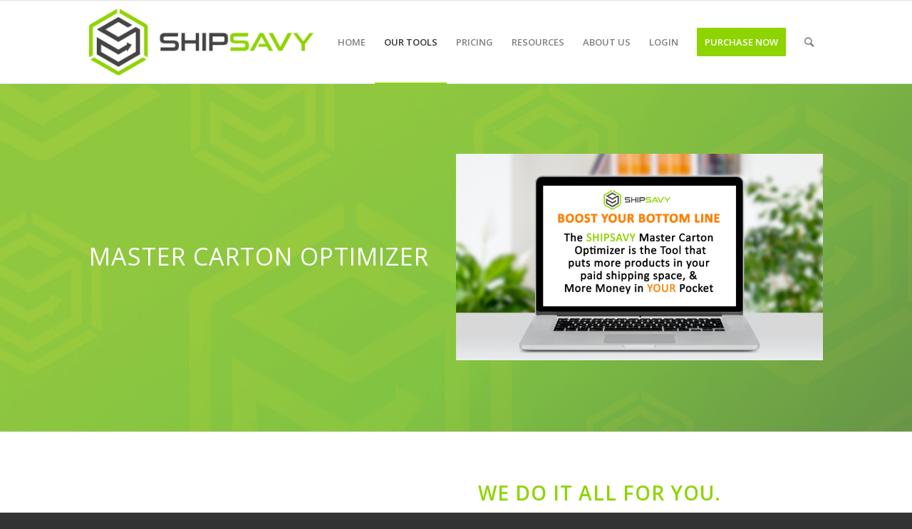

--- FILE ---
content_type: text/html; charset=UTF-8
request_url: https://www.shipsavy.com/master-carton-optimizer/
body_size: 17017
content:
<!DOCTYPE html>
<html lang="en-US" class="html_stretched responsive av-preloader-active av-preloader-enabled av-default-lightbox  html_header_top html_logo_left html_main_nav_header html_menu_right html_large html_header_sticky html_header_shrinking_disabled html_mobile_menu_phone html_header_searchicon html_content_align_center html_header_unstick_top_disabled html_header_stretch_disabled html_elegant-blog html_modern-blog html_av-submenu-hidden html_av-submenu-display-click html_av-overlay-side html_av-overlay-side-minimal html_av-submenu-clone html_entry_id_3401 av-cookies-no-cookie-consent av-no-preview html_text_menu_active ">
<head>
<meta charset="UTF-8" />


<!-- mobile setting -->
<meta name="viewport" content="width=device-width, initial-scale=1">

<!-- Scripts/CSS and wp_head hook -->
<meta name='robots' content='index, follow, max-image-preview:large, max-snippet:-1, max-video-preview:-1' />
	<style>img:is([sizes="auto" i], [sizes^="auto," i]) { contain-intrinsic-size: 3000px 1500px }</style>
	
		<!-- Meta Tag Manager -->
		<meta name="p:domain_verify" content="aee8965b87d049a72b0b31301041ac61" />
		<meta name="facebook-domain-verification" content="nc79kdvt4n8zb3quzc3oktm5ydinyx" />
		<!-- / Meta Tag Manager -->

	<!-- This site is optimized with the Yoast SEO Premium plugin v25.4 (Yoast SEO v25.9) - https://yoast.com/wordpress/plugins/seo/ -->
	<title>MASTER CARTON OPTIMIZER - ShipSavy</title>
	<meta name="description" content="When it comes to your master carton, are you leaving money on the table that could be going into your pocket? Reach out to ask us how!" />
	<link rel="canonical" href="https://www.shipsavy.com/master-carton-optimizer/" />
	<meta property="og:locale" content="en_US" />
	<meta property="og:type" content="article" />
	<meta property="og:title" content="MASTER CARTON OPTIMIZER" />
	<meta property="og:description" content="When it comes to your master carton, are you leaving money on the table that could be going into your pocket? Reach out to ask us how!" />
	<meta property="og:url" content="https://www.shipsavy.com/master-carton-optimizer/" />
	<meta property="og:site_name" content="ShipSavy" />
	<meta property="article:publisher" content="https://www.facebook.com/shipsavy" />
	<meta property="article:modified_time" content="2022-04-12T10:16:52+00:00" />
	<meta property="og:image" content="https://www.shipsavy.com/wp-content/uploads/2021/11/Ship-Savy-Vert-Logo-e1637931183612.png" />
	<meta property="og:image:width" content="1862" />
	<meta property="og:image:height" content="1294" />
	<meta property="og:image:type" content="image/png" />
	<meta name="twitter:card" content="summary_large_image" />
	<meta name="twitter:site" content="@shipsavy" />
	<meta name="twitter:label1" content="Est. reading time" />
	<meta name="twitter:data1" content="6 minutes" />
	<script type="application/ld+json" class="yoast-schema-graph">{"@context":"https://schema.org","@graph":[{"@type":"WebPage","@id":"https://www.shipsavy.com/master-carton-optimizer/","url":"https://www.shipsavy.com/master-carton-optimizer/","name":"MASTER CARTON OPTIMIZER - ShipSavy","isPartOf":{"@id":"https://www.shipsavy.com/#website"},"datePublished":"2021-01-10T03:10:50+00:00","dateModified":"2022-04-12T10:16:52+00:00","description":"When it comes to your master carton, are you leaving money on the table that could be going into your pocket? Reach out to ask us how!","breadcrumb":{"@id":"https://www.shipsavy.com/master-carton-optimizer/#breadcrumb"},"inLanguage":"en-US","potentialAction":[{"@type":"ReadAction","target":["https://www.shipsavy.com/master-carton-optimizer/"]}]},{"@type":"BreadcrumbList","@id":"https://www.shipsavy.com/master-carton-optimizer/#breadcrumb","itemListElement":[{"@type":"ListItem","position":1,"name":"Home","item":"https://www.shipsavy.com/home-amazon-shipping-plans/"},{"@type":"ListItem","position":2,"name":"MASTER CARTON OPTIMIZER"}]},{"@type":"WebSite","@id":"https://www.shipsavy.com/#website","url":"https://www.shipsavy.com/","name":"ShipSavy","description":"We fit more in, so you get more money out.","potentialAction":[{"@type":"SearchAction","target":{"@type":"EntryPoint","urlTemplate":"https://www.shipsavy.com/?s={search_term_string}"},"query-input":{"@type":"PropertyValueSpecification","valueRequired":true,"valueName":"search_term_string"}}],"inLanguage":"en-US"}]}</script>
	<!-- / Yoast SEO Premium plugin. -->


<link rel='dns-prefetch' href='//code.jquery.com' />
<link rel="alternate" type="application/rss+xml" title="ShipSavy &raquo; Feed" href="https://www.shipsavy.com/feed/" />
<link rel="alternate" type="application/rss+xml" title="ShipSavy &raquo; Comments Feed" href="https://www.shipsavy.com/comments/feed/" />
<link rel="alternate" type="application/rss+xml" title="ShipSavy &raquo; MASTER CARTON OPTIMIZER Comments Feed" href="https://www.shipsavy.com/master-carton-optimizer/feed/" />

<!-- google webfont font replacement -->

			<script type='text/javascript'>

				(function() {
					
					/*	check if webfonts are disabled by user setting via cookie - or user must opt in.	*/
					var html = document.getElementsByTagName('html')[0];
					var cookie_check = html.className.indexOf('av-cookies-needs-opt-in') >= 0 || html.className.indexOf('av-cookies-can-opt-out') >= 0;
					var allow_continue = true;
					var silent_accept_cookie = html.className.indexOf('av-cookies-user-silent-accept') >= 0;

					if( cookie_check && ! silent_accept_cookie )
					{
						if( ! document.cookie.match(/aviaCookieConsent/) || html.className.indexOf('av-cookies-session-refused') >= 0 )
						{
							allow_continue = false;
						}
						else
						{
							if( ! document.cookie.match(/aviaPrivacyRefuseCookiesHideBar/) )
							{
								allow_continue = false;
							}
							else if( ! document.cookie.match(/aviaPrivacyEssentialCookiesEnabled/) )
							{
								allow_continue = false;
							}
							else if( document.cookie.match(/aviaPrivacyGoogleWebfontsDisabled/) )
							{
								allow_continue = false;
							}
						}
					}
					
					if( allow_continue )
					{
						var f = document.createElement('link');
					
						f.type 	= 'text/css';
						f.rel 	= 'stylesheet';
						f.href 	= '//fonts.googleapis.com/css?family=Open+Sans:400,600';
						f.id 	= 'avia-google-webfont';

						document.getElementsByTagName('head')[0].appendChild(f);
					}
				})();
			
			</script>
			<link rel='stylesheet' id='wp-block-library-css' href='https://www.shipsavy.com/wp-includes/css/dist/block-library/style.min.css?ver=6.8.3' type='text/css' media='all' />
<style id='classic-theme-styles-inline-css' type='text/css'>
/*! This file is auto-generated */
.wp-block-button__link{color:#fff;background-color:#32373c;border-radius:9999px;box-shadow:none;text-decoration:none;padding:calc(.667em + 2px) calc(1.333em + 2px);font-size:1.125em}.wp-block-file__button{background:#32373c;color:#fff;text-decoration:none}
</style>
<style id='global-styles-inline-css' type='text/css'>
:root{--wp--preset--aspect-ratio--square: 1;--wp--preset--aspect-ratio--4-3: 4/3;--wp--preset--aspect-ratio--3-4: 3/4;--wp--preset--aspect-ratio--3-2: 3/2;--wp--preset--aspect-ratio--2-3: 2/3;--wp--preset--aspect-ratio--16-9: 16/9;--wp--preset--aspect-ratio--9-16: 9/16;--wp--preset--color--black: #000000;--wp--preset--color--cyan-bluish-gray: #abb8c3;--wp--preset--color--white: #ffffff;--wp--preset--color--pale-pink: #f78da7;--wp--preset--color--vivid-red: #cf2e2e;--wp--preset--color--luminous-vivid-orange: #ff6900;--wp--preset--color--luminous-vivid-amber: #fcb900;--wp--preset--color--light-green-cyan: #7bdcb5;--wp--preset--color--vivid-green-cyan: #00d084;--wp--preset--color--pale-cyan-blue: #8ed1fc;--wp--preset--color--vivid-cyan-blue: #0693e3;--wp--preset--color--vivid-purple: #9b51e0;--wp--preset--gradient--vivid-cyan-blue-to-vivid-purple: linear-gradient(135deg,rgba(6,147,227,1) 0%,rgb(155,81,224) 100%);--wp--preset--gradient--light-green-cyan-to-vivid-green-cyan: linear-gradient(135deg,rgb(122,220,180) 0%,rgb(0,208,130) 100%);--wp--preset--gradient--luminous-vivid-amber-to-luminous-vivid-orange: linear-gradient(135deg,rgba(252,185,0,1) 0%,rgba(255,105,0,1) 100%);--wp--preset--gradient--luminous-vivid-orange-to-vivid-red: linear-gradient(135deg,rgba(255,105,0,1) 0%,rgb(207,46,46) 100%);--wp--preset--gradient--very-light-gray-to-cyan-bluish-gray: linear-gradient(135deg,rgb(238,238,238) 0%,rgb(169,184,195) 100%);--wp--preset--gradient--cool-to-warm-spectrum: linear-gradient(135deg,rgb(74,234,220) 0%,rgb(151,120,209) 20%,rgb(207,42,186) 40%,rgb(238,44,130) 60%,rgb(251,105,98) 80%,rgb(254,248,76) 100%);--wp--preset--gradient--blush-light-purple: linear-gradient(135deg,rgb(255,206,236) 0%,rgb(152,150,240) 100%);--wp--preset--gradient--blush-bordeaux: linear-gradient(135deg,rgb(254,205,165) 0%,rgb(254,45,45) 50%,rgb(107,0,62) 100%);--wp--preset--gradient--luminous-dusk: linear-gradient(135deg,rgb(255,203,112) 0%,rgb(199,81,192) 50%,rgb(65,88,208) 100%);--wp--preset--gradient--pale-ocean: linear-gradient(135deg,rgb(255,245,203) 0%,rgb(182,227,212) 50%,rgb(51,167,181) 100%);--wp--preset--gradient--electric-grass: linear-gradient(135deg,rgb(202,248,128) 0%,rgb(113,206,126) 100%);--wp--preset--gradient--midnight: linear-gradient(135deg,rgb(2,3,129) 0%,rgb(40,116,252) 100%);--wp--preset--font-size--small: 13px;--wp--preset--font-size--medium: 20px;--wp--preset--font-size--large: 36px;--wp--preset--font-size--x-large: 42px;--wp--preset--spacing--20: 0.44rem;--wp--preset--spacing--30: 0.67rem;--wp--preset--spacing--40: 1rem;--wp--preset--spacing--50: 1.5rem;--wp--preset--spacing--60: 2.25rem;--wp--preset--spacing--70: 3.38rem;--wp--preset--spacing--80: 5.06rem;--wp--preset--shadow--natural: 6px 6px 9px rgba(0, 0, 0, 0.2);--wp--preset--shadow--deep: 12px 12px 50px rgba(0, 0, 0, 0.4);--wp--preset--shadow--sharp: 6px 6px 0px rgba(0, 0, 0, 0.2);--wp--preset--shadow--outlined: 6px 6px 0px -3px rgba(255, 255, 255, 1), 6px 6px rgba(0, 0, 0, 1);--wp--preset--shadow--crisp: 6px 6px 0px rgba(0, 0, 0, 1);}:where(.is-layout-flex){gap: 0.5em;}:where(.is-layout-grid){gap: 0.5em;}body .is-layout-flex{display: flex;}.is-layout-flex{flex-wrap: wrap;align-items: center;}.is-layout-flex > :is(*, div){margin: 0;}body .is-layout-grid{display: grid;}.is-layout-grid > :is(*, div){margin: 0;}:where(.wp-block-columns.is-layout-flex){gap: 2em;}:where(.wp-block-columns.is-layout-grid){gap: 2em;}:where(.wp-block-post-template.is-layout-flex){gap: 1.25em;}:where(.wp-block-post-template.is-layout-grid){gap: 1.25em;}.has-black-color{color: var(--wp--preset--color--black) !important;}.has-cyan-bluish-gray-color{color: var(--wp--preset--color--cyan-bluish-gray) !important;}.has-white-color{color: var(--wp--preset--color--white) !important;}.has-pale-pink-color{color: var(--wp--preset--color--pale-pink) !important;}.has-vivid-red-color{color: var(--wp--preset--color--vivid-red) !important;}.has-luminous-vivid-orange-color{color: var(--wp--preset--color--luminous-vivid-orange) !important;}.has-luminous-vivid-amber-color{color: var(--wp--preset--color--luminous-vivid-amber) !important;}.has-light-green-cyan-color{color: var(--wp--preset--color--light-green-cyan) !important;}.has-vivid-green-cyan-color{color: var(--wp--preset--color--vivid-green-cyan) !important;}.has-pale-cyan-blue-color{color: var(--wp--preset--color--pale-cyan-blue) !important;}.has-vivid-cyan-blue-color{color: var(--wp--preset--color--vivid-cyan-blue) !important;}.has-vivid-purple-color{color: var(--wp--preset--color--vivid-purple) !important;}.has-black-background-color{background-color: var(--wp--preset--color--black) !important;}.has-cyan-bluish-gray-background-color{background-color: var(--wp--preset--color--cyan-bluish-gray) !important;}.has-white-background-color{background-color: var(--wp--preset--color--white) !important;}.has-pale-pink-background-color{background-color: var(--wp--preset--color--pale-pink) !important;}.has-vivid-red-background-color{background-color: var(--wp--preset--color--vivid-red) !important;}.has-luminous-vivid-orange-background-color{background-color: var(--wp--preset--color--luminous-vivid-orange) !important;}.has-luminous-vivid-amber-background-color{background-color: var(--wp--preset--color--luminous-vivid-amber) !important;}.has-light-green-cyan-background-color{background-color: var(--wp--preset--color--light-green-cyan) !important;}.has-vivid-green-cyan-background-color{background-color: var(--wp--preset--color--vivid-green-cyan) !important;}.has-pale-cyan-blue-background-color{background-color: var(--wp--preset--color--pale-cyan-blue) !important;}.has-vivid-cyan-blue-background-color{background-color: var(--wp--preset--color--vivid-cyan-blue) !important;}.has-vivid-purple-background-color{background-color: var(--wp--preset--color--vivid-purple) !important;}.has-black-border-color{border-color: var(--wp--preset--color--black) !important;}.has-cyan-bluish-gray-border-color{border-color: var(--wp--preset--color--cyan-bluish-gray) !important;}.has-white-border-color{border-color: var(--wp--preset--color--white) !important;}.has-pale-pink-border-color{border-color: var(--wp--preset--color--pale-pink) !important;}.has-vivid-red-border-color{border-color: var(--wp--preset--color--vivid-red) !important;}.has-luminous-vivid-orange-border-color{border-color: var(--wp--preset--color--luminous-vivid-orange) !important;}.has-luminous-vivid-amber-border-color{border-color: var(--wp--preset--color--luminous-vivid-amber) !important;}.has-light-green-cyan-border-color{border-color: var(--wp--preset--color--light-green-cyan) !important;}.has-vivid-green-cyan-border-color{border-color: var(--wp--preset--color--vivid-green-cyan) !important;}.has-pale-cyan-blue-border-color{border-color: var(--wp--preset--color--pale-cyan-blue) !important;}.has-vivid-cyan-blue-border-color{border-color: var(--wp--preset--color--vivid-cyan-blue) !important;}.has-vivid-purple-border-color{border-color: var(--wp--preset--color--vivid-purple) !important;}.has-vivid-cyan-blue-to-vivid-purple-gradient-background{background: var(--wp--preset--gradient--vivid-cyan-blue-to-vivid-purple) !important;}.has-light-green-cyan-to-vivid-green-cyan-gradient-background{background: var(--wp--preset--gradient--light-green-cyan-to-vivid-green-cyan) !important;}.has-luminous-vivid-amber-to-luminous-vivid-orange-gradient-background{background: var(--wp--preset--gradient--luminous-vivid-amber-to-luminous-vivid-orange) !important;}.has-luminous-vivid-orange-to-vivid-red-gradient-background{background: var(--wp--preset--gradient--luminous-vivid-orange-to-vivid-red) !important;}.has-very-light-gray-to-cyan-bluish-gray-gradient-background{background: var(--wp--preset--gradient--very-light-gray-to-cyan-bluish-gray) !important;}.has-cool-to-warm-spectrum-gradient-background{background: var(--wp--preset--gradient--cool-to-warm-spectrum) !important;}.has-blush-light-purple-gradient-background{background: var(--wp--preset--gradient--blush-light-purple) !important;}.has-blush-bordeaux-gradient-background{background: var(--wp--preset--gradient--blush-bordeaux) !important;}.has-luminous-dusk-gradient-background{background: var(--wp--preset--gradient--luminous-dusk) !important;}.has-pale-ocean-gradient-background{background: var(--wp--preset--gradient--pale-ocean) !important;}.has-electric-grass-gradient-background{background: var(--wp--preset--gradient--electric-grass) !important;}.has-midnight-gradient-background{background: var(--wp--preset--gradient--midnight) !important;}.has-small-font-size{font-size: var(--wp--preset--font-size--small) !important;}.has-medium-font-size{font-size: var(--wp--preset--font-size--medium) !important;}.has-large-font-size{font-size: var(--wp--preset--font-size--large) !important;}.has-x-large-font-size{font-size: var(--wp--preset--font-size--x-large) !important;}
:where(.wp-block-post-template.is-layout-flex){gap: 1.25em;}:where(.wp-block-post-template.is-layout-grid){gap: 1.25em;}
:where(.wp-block-columns.is-layout-flex){gap: 2em;}:where(.wp-block-columns.is-layout-grid){gap: 2em;}
:root :where(.wp-block-pullquote){font-size: 1.5em;line-height: 1.6;}
</style>
<link rel='stylesheet' id='SFSImainCss-css' href='https://www.shipsavy.com/wp-content/plugins/ultimate-social-media-icons/css/sfsi-style.css?ver=2.9.5' type='text/css' media='all' />
<link rel='stylesheet' id='mediaelement-css' href='https://www.shipsavy.com/wp-includes/js/mediaelement/mediaelementplayer-legacy.min.css?ver=4.2.17' type='text/css' media='all' />
<link rel='stylesheet' id='wp-mediaelement-css' href='https://www.shipsavy.com/wp-includes/js/mediaelement/wp-mediaelement.min.css?ver=6.8.3' type='text/css' media='all' />
<link rel='stylesheet' id='avia-merged-styles-css' href='https://www.shipsavy.com/wp-content/uploads/dynamic_avia/avia-merged-styles-92ff4d04327116c041658265f69bb5b7---619648bf74f6c.css' type='text/css' media='all' />
<script type="text/javascript" src="https://www.shipsavy.com/wp-includes/js/jquery/jquery.min.js?ver=3.7.1" id="jquery-core-js"></script>
<link rel="https://api.w.org/" href="https://www.shipsavy.com/wp-json/" /><link rel="alternate" title="JSON" type="application/json" href="https://www.shipsavy.com/wp-json/wp/v2/pages/3401" /><link rel="EditURI" type="application/rsd+xml" title="RSD" href="https://www.shipsavy.com/xmlrpc.php?rsd" />
<meta name="generator" content="WordPress 6.8.3" />
<link rel='shortlink' href='https://www.shipsavy.com/?p=3401' />
<link rel="alternate" title="oEmbed (JSON)" type="application/json+oembed" href="https://www.shipsavy.com/wp-json/oembed/1.0/embed?url=https%3A%2F%2Fwww.shipsavy.com%2Fmaster-carton-optimizer%2F" />
<link rel="alternate" title="oEmbed (XML)" type="text/xml+oembed" href="https://www.shipsavy.com/wp-json/oembed/1.0/embed?url=https%3A%2F%2Fwww.shipsavy.com%2Fmaster-carton-optimizer%2F&#038;format=xml" />
<!-- Facebook Pixel Code -->
<script>
!function(f,b,e,v,n,t,s)
{if(f.fbq)return;n=f.fbq=function(){n.callMethod?
n.callMethod.apply(n,arguments):n.queue.push(arguments)};
if(!f._fbq)f._fbq=n;n.push=n;n.loaded=!0;n.version='2.0';
n.queue=[];t=b.createElement(e);t.async=!0;
t.src=v;s=b.getElementsByTagName(e)[0];
s.parentNode.insertBefore(t,s)}(window, document,'script',
'https://connect.facebook.net/en_US/fbevents.js');
fbq('init', '497703057814351');
fbq('track', 'PageView');
</script>
<noscript><img height="1" width="1" style="display:none" alt=""
src="https://www.facebook.com/tr?id=497703057814351&ev=PageView&noscript=1"
/></noscript>
<!-- End Facebook Pixel Code -->
<meta name="follow.[base64]" content="w9uM2WY8ex4ymPcEv0pu"/><link rel="profile" href="http://gmpg.org/xfn/11" />
<link rel="alternate" type="application/rss+xml" title="ShipSavy RSS2 Feed" href="https://www.shipsavy.com/feed/" />
<link rel="pingback" href="https://www.shipsavy.com/xmlrpc.php" />
<!--[if lt IE 9]><script src="https://www.shipsavy.com/wp-content/themes/enfold/js/html5shiv.js"></script><![endif]-->
<link rel="icon" href="https://web.shipsavy.com/wp-content/uploads/2021/10/ICON_400x400_SHIPSAVY_THE-AMAZON-MASTER-CARTON-SHIPPING-OPTIMIZATION-TOOL_logo_trans_bg-300x300.png" type="image/png">

<!-- Meta Pixel Code -->
<script type='text/javascript'>
!function(f,b,e,v,n,t,s){if(f.fbq)return;n=f.fbq=function(){n.callMethod?
n.callMethod.apply(n,arguments):n.queue.push(arguments)};if(!f._fbq)f._fbq=n;
n.push=n;n.loaded=!0;n.version='2.0';n.queue=[];t=b.createElement(e);t.async=!0;
t.src=v;s=b.getElementsByTagName(e)[0];s.parentNode.insertBefore(t,s)}(window,
document,'script','https://connect.facebook.net/en_US/fbevents.js');
</script>
<!-- End Meta Pixel Code -->
<script type='text/javascript'>var url = window.location.origin + '?ob=open-bridge';
            fbq('set', 'openbridge', '497703057814351', url);
fbq('init', '497703057814351', {}, {
    "agent": "wordpress-6.8.3-4.1.5"
})</script><script type='text/javascript'>
    fbq('track', 'PageView', []);
  </script>
<!-- To speed up the rendering and to display the site as fast as possible to the user we include some styles and scripts for above the fold content inline -->
<script type="text/javascript">'use strict';var avia_is_mobile=!1;if(/Android|webOS|iPhone|iPad|iPod|BlackBerry|IEMobile|Opera Mini/i.test(navigator.userAgent)&&'ontouchstart' in document.documentElement){avia_is_mobile=!0;document.documentElement.className+=' avia_mobile '}
else{document.documentElement.className+=' avia_desktop '};document.documentElement.className+=' js_active ';(function(){var e=['-webkit-','-moz-','-ms-',''],n='';for(var t in e){if(e[t]+'transform' in document.documentElement.style){document.documentElement.className+=' avia_transform ';n=e[t]+'transform'};if(e[t]+'perspective' in document.documentElement.style)document.documentElement.className+=' avia_transform3d '};if(typeof document.getElementsByClassName=='function'&&typeof document.documentElement.getBoundingClientRect=='function'&&avia_is_mobile==!1){if(n&&window.innerHeight>0){setTimeout(function(){var e=0,o={},a=0,t=document.getElementsByClassName('av-parallax'),i=window.pageYOffset||document.documentElement.scrollTop;for(e=0;e<t.length;e++){t[e].style.top='0px';o=t[e].getBoundingClientRect();a=Math.ceil((window.innerHeight+i-o.top)*0.3);t[e].style[n]='translate(0px, '+a+'px)';t[e].style.top='auto';t[e].className+=' enabled-parallax '}},50)}}})();</script><style type='text/css'>
@font-face {font-family: 'entypo-fontello'; font-weight: normal; font-style: normal; font-display: auto;
src: url('https://www.shipsavy.com/wp-content/themes/enfold/config-templatebuilder/avia-template-builder/assets/fonts/entypo-fontello.eot');
src: url('https://www.shipsavy.com/wp-content/themes/enfold/config-templatebuilder/avia-template-builder/assets/fonts/entypo-fontello.eot?#iefix') format('embedded-opentype'), 
url('https://www.shipsavy.com/wp-content/themes/enfold/config-templatebuilder/avia-template-builder/assets/fonts/entypo-fontello.woff') format('woff'),
url('https://www.shipsavy.com/wp-content/themes/enfold/config-templatebuilder/avia-template-builder/assets/fonts/entypo-fontello.woff2') format('woff2'),
url('https://www.shipsavy.com/wp-content/themes/enfold/config-templatebuilder/avia-template-builder/assets/fonts/entypo-fontello.ttf') format('truetype'), 
url('https://www.shipsavy.com/wp-content/themes/enfold/config-templatebuilder/avia-template-builder/assets/fonts/entypo-fontello.svg#entypo-fontello') format('svg');
} #top .avia-font-entypo-fontello, body .avia-font-entypo-fontello, html body [data-av_iconfont='entypo-fontello']:before{ font-family: 'entypo-fontello'; }
</style>

<!--
Debugging Info for Theme support: 

Theme: Enfold
Version: 4.7.5
Installed: enfold
AviaFramework Version: 5.0
AviaBuilder Version: 4.7.1.1
aviaElementManager Version: 1.0.1
- - - - - - - - - - -
ChildTheme: Enfold Child
ChildTheme Version: 1.0
ChildTheme Installed: enfold

ML:4096-PU:195-PLA:15
WP:6.8.3
Compress: CSS:all theme files - JS:all theme files
Updates: disabled
PLAu:15
-->
</head>




<body id="top" class="wp-singular page-template-default page page-id-3401 wp-theme-enfold wp-child-theme-enfold-child  rtl_columns stretched open_sans sfsi_actvite_theme_transparent" itemscope="itemscope" itemtype="https://schema.org/WebPage" >

	
<!-- Meta Pixel Code -->
<noscript>
<img height="1" width="1" style="display:none" alt="fbpx"
src="https://www.facebook.com/tr?id=497703057814351&ev=PageView&noscript=1" />
</noscript>
<!-- End Meta Pixel Code -->
<div class='av-siteloader-wrap av-transition-enabled av-transition-with-logo'><div class='av-siteloader-inner'><div class='av-siteloader-cell'><img class='av-preloading-logo' src='https://web.shipsavy.com/wp-content/uploads/2021/11/SHIPSAVY_THE-AMAZON_MASTER_CARTON__SHIPPING_OPTIMIZATION_TOOL_logo_transbg-300x300.png' alt='Loading' title='Loading' /><div class='av-siteloader'><div class='av-siteloader-extra'></div></div></div></div></div>
	<div id='wrap_all'>

	
<header id='header' class='all_colors header_color light_bg_color  av_header_top av_logo_left av_main_nav_header av_menu_right av_large av_header_sticky av_header_shrinking_disabled av_header_stretch_disabled av_mobile_menu_phone av_header_searchicon av_header_unstick_top_disabled av_bottom_nav_disabled  av_header_border_disabled'  role="banner" itemscope="itemscope" itemtype="https://schema.org/WPHeader" >

		<div  id='header_main' class='container_wrap container_wrap_logo'>
	
        <div class='container av-logo-container'><div class='inner-container'><span class='logo'><a href='https://www.shipsavy.com/'><img height='100' width='300' src='https://web.shipsavy.com/wp-content/uploads/2021/01/SHIPSAVY_THE-AMAZON-MASTER-CARTON-SHIPPING-OPTIMIZATION-TOOL_full_logo_grn_gry_trans_bg1-1.png' alt='ShipSavy' title='' /></a></span><nav class='main_menu' data-selectname='Select a page'  role="navigation" itemscope="itemscope" itemtype="https://schema.org/SiteNavigationElement" ><div class="avia-menu av-main-nav-wrap"><ul id="avia-menu" class="menu av-main-nav"><li id="menu-item-3729" class="menu-item menu-item-type-post_type menu-item-object-page menu-item-home menu-item-mega-parent  menu-item-top-level menu-item-top-level-1"><a href="https://www.shipsavy.com/" itemprop="url"><span class="avia-bullet"></span><span class="avia-menu-text">HOME</span><span class="avia-menu-fx"><span class="avia-arrow-wrap"><span class="avia-arrow"></span></span></span></a></li>
<li id="menu-item-3456" class="menu-item menu-item-type-custom menu-item-object-custom current-menu-ancestor current-menu-parent menu-item-has-children menu-item-top-level menu-item-top-level-2"><a itemprop="url"><span class="avia-bullet"></span><span class="avia-menu-text">OUR TOOLS</span><span class="avia-menu-fx"><span class="avia-arrow-wrap"><span class="avia-arrow"></span></span></span></a>


<ul class="sub-menu">
	<li id="menu-item-3445" class="menu-item menu-item-type-post_type menu-item-object-page current-menu-item page_item page-item-3401 current_page_item"><a href="https://www.shipsavy.com/master-carton-optimizer/" itemprop="url"><span class="avia-bullet"></span><span class="avia-menu-text">MASTER CARTON OPTIMIZER</span></a></li>
	<li id="menu-item-3444" class="menu-item menu-item-type-post_type menu-item-object-page"><a href="https://www.shipsavy.com/product-storage-hub/" itemprop="url"><span class="avia-bullet"></span><span class="avia-menu-text">PRODUCT STORAGE HUB</span></a></li>
	<li id="menu-item-3443" class="menu-item menu-item-type-post_type menu-item-object-page"><a href="https://www.shipsavy.com/inventory-order-creator/" itemprop="url"><span class="avia-bullet"></span><span class="avia-menu-text">INVENTORY ORDER CREATOR</span></a></li>
</ul>
</li>
<li id="menu-item-4465" class="menu-item menu-item-type-custom menu-item-object-custom menu-item-top-level menu-item-top-level-3"><a href="https://app.shipsavy.com/pricing/" itemprop="url"><span class="avia-bullet"></span><span class="avia-menu-text">PRICING</span><span class="avia-menu-fx"><span class="avia-arrow-wrap"><span class="avia-arrow"></span></span></span></a></li>
<li id="menu-item-3457" class="menu-item menu-item-type-custom menu-item-object-custom menu-item-has-children menu-item-top-level menu-item-top-level-4"><a itemprop="url"><span class="avia-bullet"></span><span class="avia-menu-text">RESOURCES</span><span class="avia-menu-fx"><span class="avia-arrow-wrap"><span class="avia-arrow"></span></span></span></a>


<ul class="sub-menu">
	<li id="menu-item-3296" class="menu-item menu-item-type-post_type menu-item-object-page"><a href="https://www.shipsavy.com/home-amazon-shipping-plans/blog-grid/" itemprop="url"><span class="avia-bullet"></span><span class="avia-menu-text">BLOG</span></a></li>
	<li id="menu-item-3293" class="menu-item menu-item-type-post_type menu-item-object-page"><a href="https://www.shipsavy.com/faq/" itemprop="url"><span class="avia-bullet"></span><span class="avia-menu-text">FREQUENTLY ASKED QUESTIONS</span></a></li>
</ul>
</li>
<li id="menu-item-3769" class="menu-item menu-item-type-custom menu-item-object-custom menu-item-has-children menu-item-top-level menu-item-top-level-5"><a itemprop="url"><span class="avia-bullet"></span><span class="avia-menu-text">ABOUT US</span><span class="avia-menu-fx"><span class="avia-arrow-wrap"><span class="avia-arrow"></span></span></span></a>


<ul class="sub-menu">
	<li id="menu-item-3285" class="menu-item menu-item-type-post_type menu-item-object-page"><a href="https://www.shipsavy.com/home-amazon-shipping-plans/about-us/" itemprop="url"><span class="avia-bullet"></span><span class="avia-menu-text">ABOUT SHIPSAVY</span></a></li>
	<li id="menu-item-3458" class="menu-item menu-item-type-post_type menu-item-object-page"><a href="https://www.shipsavy.com/home-amazon-shipping-plans/testimonials/" itemprop="url"><span class="avia-bullet"></span><span class="avia-menu-text">TESTIMONIALS</span></a></li>
	<li id="menu-item-3704" class="menu-item menu-item-type-post_type menu-item-object-page"><a href="https://www.shipsavy.com/home-amazon-shipping-plans/charity-program/" itemprop="url"><span class="avia-bullet"></span><span class="avia-menu-text">CHARITY PROGRAMS</span></a></li>
</ul>
</li>
<li id="menu-item-3710" class="menu-item menu-item-type-custom menu-item-object-custom menu-item-top-level menu-item-top-level-6"><a href="https://app.shipsavy.com/login/" itemprop="url"><span class="avia-bullet"></span><span class="avia-menu-text">LOGIN</span><span class="avia-menu-fx"><span class="avia-arrow-wrap"><span class="avia-arrow"></span></span></span></a></li>
<li id="menu-item-3711" class="menu-item menu-item-type-custom menu-item-object-custom av-menu-button av-menu-button-colored menu-item-top-level menu-item-top-level-7"><a href="https://app.shipsavy.com/pricing/" itemprop="url"><span class="avia-bullet"></span><span class="avia-menu-text">PURCHASE NOW</span><span class="avia-menu-fx"><span class="avia-arrow-wrap"><span class="avia-arrow"></span></span></span></a></li>
<li id="menu-item-search" class="noMobile menu-item menu-item-search-dropdown menu-item-avia-special"><a aria-label="Search" href="?s=" rel="nofollow" data-avia-search-tooltip="

&lt;form role=&quot;search&quot; action=&quot;https://www.shipsavy.com/&quot; id=&quot;searchform&quot; method=&quot;get&quot; class=&quot;&quot;&gt;
	&lt;div&gt;
		&lt;input type=&quot;submit&quot; value=&quot;&quot; id=&quot;searchsubmit&quot; class=&quot;button avia-font-entypo-fontello&quot; /&gt;
		&lt;input type=&quot;text&quot; id=&quot;s&quot; name=&quot;s&quot; value=&quot;&quot; placeholder=&#039;Search&#039; /&gt;
			&lt;/div&gt;
&lt;/form&gt;" aria-hidden='false' data-av_icon='' data-av_iconfont='entypo-fontello'><span class="avia_hidden_link_text">Search</span></a></li><li class="av-burger-menu-main menu-item-avia-special ">
	        			<a href="#" aria-label="Menu" aria-hidden="false">
							<span class="av-hamburger av-hamburger--spin av-js-hamburger">
								<span class="av-hamburger-box">
						          <span class="av-hamburger-inner"></span>
						          <strong>Menu</strong>
								</span>
							</span>
							<span class="avia_hidden_link_text">Menu</span>
						</a>
	        		   </li></ul></div></nav></div> </div> 
		<!-- end container_wrap-->
		</div>
		<div class='header_bg'></div>

<!-- end header -->
</header>
		
	<div id='main' class='all_colors' data-scroll-offset='116'>

	<div id='av_section_1'  class='avia-section main_color avia-section-default avia-no-border-styling  avia-bg-style-fixed  avia-builder-el-0  el_before_av_section  avia-builder-el-first   container_wrap fullsize' style='background-repeat: no-repeat; background-image: url(https://www.shipsavy.com/wp-content/uploads/2021/01/SHIPSAVY-MASTER-CARTON-OPTIMIZER-HOME-PAGE-BACKGROUND-COVER-1920X1080.jpeg);background-attachment: fixed; background-position: top left;  '  data-section-bg-repeat='no-repeat'><div class='container' ><main  role="main" itemprop="mainContentOfPage"  class='template-page content  av-content-full alpha units'><div class='post-entry post-entry-type-page post-entry-3401'><div class='entry-content-wrapper clearfix'>
<div class='flex_column_table av-equal-height-column-flextable -flextable' ><div class="flex_column av_one_half  no_margin flex_column_table_cell av-equal-height-column av-align-middle av-zero-column-padding first  avia-builder-el-1  el_before_av_one_half  avia-builder-el-first  " style='border-radius:0px; '><div  style='padding-bottom:10px; color:#ffffff;' class='av-special-heading av-special-heading-h1 custom-color-heading blockquote modern-quote  avia-builder-el-2  el_before_av_hr  avia-builder-el-first  '><h1 class='av-special-heading-tag '  itemprop="headline"  >Master Carton Optimizer</h1><div class='special-heading-border'><div class='special-heading-inner-border' style='border-color:#ffffff'></div></div></div>
<div  style='height:40px' class='hr hr-invisible   avia-builder-el-3  el_after_av_heading  avia-builder-el-last '><span class='hr-inner ' ><span class='hr-inner-style'></span></span></div></div><div class="flex_column av_one_half  no_margin flex_column_table_cell av-equal-height-column av-align-middle av-zero-column-padding   avia-builder-el-4  el_after_av_one_half  avia-builder-el-last  " style='border-radius:0px; '><div  class='avia-video avia-video-16-9   av-lazyload-immediate  av-lazyload-video-embed  ' style='background-image:url("https://www.shipsavy.com/wp-content/uploads/2021/02/01-ShipSavy-Amazon-Master-Carton-Optimizer-Boost-Your-Bottom-Line1.png");'  itemprop="video" itemtype="https://schema.org/VideoObject"  data-original_url='' ><script type='text/html' class='av-video-tmpl'></script><div class='av-click-to-play-overlay'><div class="avia_playpause_icon"></div></div></div>
<div  style='height:30px' class='hr hr-invisible   avia-builder-el-6  el_after_av_video  avia-builder-el-last '><span class='hr-inner ' ><span class='hr-inner-style'></span></span></div></div></div><!--close column table wrapper. Autoclose: 1 -->

</div></div></main><!-- close content main element --></div></div><div id='av_section_2'  class='avia-section main_color avia-section-large avia-no-shadow  avia-bg-style-scroll  avia-builder-el-7  el_after_av_section  el_before_av_section   container_wrap fullsize' style=' '  ><div class='container' ><div class='template-page content  av-content-full alpha units'><div class='post-entry post-entry-type-page post-entry-3401'><div class='entry-content-wrapper clearfix'>
<div class="flex_column av_one_half  flex_column_div av-zero-column-padding first  avia-builder-el-8  el_before_av_one_half  avia-builder-el-first  " style='border-radius:0px; '><div  class='avia-image-container avia_animated_image avia_animate_when_almost_visible pop-up av-styling- av-hover-grow   avia-builder-el-9  avia-builder-el-no-sibling  avia-align-center '  itemprop="image" itemscope="itemscope" itemtype="https://schema.org/ImageObject"  ><div class='avia-image-container-inner'><div class='avia-image-overlay-wrap'><img class='avia_image' src='https://www.shipsavy.com/wp-content/uploads/2021/02/Shipsavy-Amazon-Master-Carton-Optimizer-Benefits1-1-1030x759.png' alt='Infographic showing Optimized ShipSavy Master Carton with icons' title='ShipSavy Amazon Master Carton Optimizer Benefits' height="759" width="1030"  itemprop="thumbnailUrl"  /></div></div></div></div><div class="flex_column av_one_half  flex_column_div av-zero-column-padding   avia-builder-el-10  el_after_av_one_half  el_before_av_one_half  " style='border-radius:0px; '><section class="av_textblock_section "  itemscope="itemscope" itemtype="https://schema.org/CreativeWork" ><div class='avia_textblock  '   itemprop="text" ><h2 class="g-color-black g-font-weight-600 g-font-size-25 g-font-size-35--lg g-line-height-1_2 mb-4"><b>WE DO IT ALL FOR YOU.</b></h2>
</div></section>
<section class="av_textblock_section "  itemscope="itemscope" itemtype="https://schema.org/CreativeWork" ><div class='avia_textblock  '   itemprop="text" ><div class="row justify-content-center g-mb-60">
<div class="col-lg-7x col-lg-12">
<div class="text-centerx text-justify">
<p class="lead g-mb-5"><strong>The size of your master carton can make you money, or cost you money.</strong></p>
<p class="g-mb-5">Creating your master carton correctly for optimization, is frustrating and time consuming.</p>
<ul class="g-mb-5">
<li>What size should it be?</li>
<li>How many products should go in?</li>
<li>How do they fit?</li>
<li>Is it too heavy?</li>
</ul>
<p class="g-mb-5 bold">These questions have to be taken into account as they impact your bottom line.</p>
<p class="g-mb-5">The ShipSavy <strong>Master Carton Optimizer</strong>�does all this for you, within Amazon&#8217;s master carton shipping requirements.</p>
</div>
</div>
</div>
<div class="row"></div>
</div></section>
<div  class='avia-button-wrap avia-button-left  avia-builder-el-13  el_after_av_textblock  avia-builder-el-last ' ><a href='https://app.shipsavy.com/pricing/'  class='avia-button   avia-icon_select-no avia-color-custom avia-size-large avia-position-left '  style='background-color:#444444; border-color:#444444; color:#ffffff; ' ><span class='avia_iconbox_title' >See Pricing</span></a></div></div><div class="flex_column av_one_half  flex_column_div av-zero-column-padding first  avia-builder-el-14  el_after_av_one_half  el_before_av_one_half  column-top-margin" style='border-radius:0px; '><section class="av_textblock_section "  itemscope="itemscope" itemtype="https://schema.org/CreativeWork" ><div class='avia_textblock  '   itemprop="text" ><h2 class="g-color-black g-font-weight-600 g-font-size-25 g-font-size-35--lg g-line-height-1_2 mb-4"><b>ALL WITHIN AMAZON�S THRESHOLDS.</b></h2>
</div></section>
<section class="av_textblock_section "  itemscope="itemscope" itemtype="https://schema.org/CreativeWork" ><div class='avia_textblock  '   itemprop="text" ><div class="row justify-content-center g-mb-60">
<div class="col-lg-7x col-lg-12">
<div class="text-centerx text-justify">
<p><span style="font-weight: 400;">We remove all the headache &#038; frustration!</span></p>
<p><span style="font-weight: 400;">No more cardboard, calculators, notepads and measuring tapes covering your desk &#038; floor! ShipSavy creates and optimizes your master cartons for you in seconds. We take all Amazon�s shipping thresholds into account, so you can rest assured, knowing </span>all your Master Cartons comply with Amazon�s Terms of Service.</p>
</div>
</div>
</div>
<div class="row"></div>
</div></section>
<div  class='avia-button-wrap avia-button-left  avia-builder-el-17  el_after_av_textblock  avia-builder-el-last ' ><a href='https://app.shipsavy.com/pricing/'  class='avia-button   avia-icon_select-no avia-color-custom avia-size-large avia-position-left '  style='background-color:#444444; border-color:#444444; color:#ffffff; ' ><span class='avia_iconbox_title' >See Pricing</span></a></div></div><div class="flex_column av_one_half  flex_column_div av-zero-column-padding   avia-builder-el-18  el_after_av_one_half  avia-builder-el-last  column-top-margin" style='border-radius:0px; '><div  class='avia-image-container avia_animated_image avia_animate_when_almost_visible pop-up av-styling- av-hover-grow   avia-builder-el-19  avia-builder-el-no-sibling  avia-align-center '  itemprop="image" itemscope="itemscope" itemtype="https://schema.org/ImageObject"  ><div class='avia-image-container-inner'><div class='avia-image-overlay-wrap'><img class='avia_image' src='https://www.shipsavy.com/wp-content/uploads/2021/02/Shipsavy-Amazon-Master-Carton-Optimizer-Frustrations-1030x579.png' alt='Laptop showing cartoon ShipSavy Master Carton mess in office' title='ShipSavy Amazon Master Carton Optimizer Frustrations' height="579" width="1030"  itemprop="thumbnailUrl"  /></div></div></div></div></div></div></div><!-- close content main div --></div></div><div id='av_section_3'  class='avia-section alternate_color avia-section-large avia-shadow  avia-bg-style-scroll  avia-builder-el-20  el_after_av_section  el_before_av_section   container_wrap fullsize' style=' '  ><div class='container' ><div class='template-page content  av-content-full alpha units'><div class='post-entry post-entry-type-page post-entry-3401'><div class='entry-content-wrapper clearfix'>
<section class="avia_codeblock_section  avia_code_block_0"  itemscope="itemscope" itemtype="https://schema.org/CreativeWork" ><div class='avia_codeblock '  itemprop="text" ><div class="iconbox_content"><header class="entry-content-header" style='text-align:center;'>
<i class="far fa-box-usd fa-5x" style="color:#8fd400;"></i>
</header>
<div class="iconbox_content_container  " itemprop="text"></div></div></div></section>
<div  style='height:20px' class='hr hr-invisible   avia-builder-el-22  el_after_av_codeblock  el_before_av_textblock '><span class='hr-inner ' ><span class='hr-inner-style'></span></span></div>
<section class="av_textblock_section "  itemscope="itemscope" itemtype="https://schema.org/CreativeWork" ><div class='avia_textblock  '   itemprop="text" ><h2 class="h1 g-color-black g-font-weight-600" style="text-align: center;">THE ULTIMATE OPTIMIZATION TOOL</h2>
<h5 style="text-align: center;"><span style="font-weight: 400;">Are you leaving money on the table inside your Amazon business when it comes to all things packaging and shipping?<br />
Plug those leaks with our Master Carton Optimizer.</span></h5>
</div></section>
<div class="flex_column av_one_fourth  av-animated-generic left-to-right  flex_column_div av-zero-column-padding first  avia-builder-el-24  el_after_av_textblock  el_before_av_one_half  column-top-margin" style='border-radius:0px; '><section class="avia_codeblock_section  avia_code_block_1"  itemscope="itemscope" itemtype="https://schema.org/CreativeWork" ><div class='avia_codeblock '  itemprop="text" ><div class="iconbox_content"><header class="entry-content-header" style='text-align:center;'>
<i class="far fa-box-check fa-5x" style="color:#8fd400;"></i>
</header>
<div class="iconbox_content_container  " itemprop="text"></div></div></div></section>
<div  style='height:20px' class='hr hr-invisible   avia-builder-el-26  el_after_av_codeblock  el_before_av_textblock '><span class='hr-inner ' ><span class='hr-inner-style'></span></span></div>
<section class="av_textblock_section "  itemscope="itemscope" itemtype="https://schema.org/CreativeWork" ><div class='avia_textblock  '   itemprop="text" ><h3 style="text-align: center;"><strong>BEST FIT�DESIGN.</strong></h3>
<p style="text-align: center;"><span style="font-weight: 400;">Our proprietary ShipSavy algorithms </span><span style="font-weight: 400;">consider every possible combination, </span><span style="font-weight: 400;">giving you the best fit Master Carton </span><span style="font-weight: 400;">for your product, all within Amazon�s�</span><span style="font-weight: 400;">size and weight specifications. </span></p>
</div></section></div><div class="flex_column av_one_half  flex_column_div av-zero-column-padding   avia-builder-el-28  el_after_av_one_fourth  el_before_av_one_fourth  column-top-margin" style='border-radius:0px; '><div  class='avia-gallery  avia-gallery-1 deactivate_avia_lazyload avia-gallery-animate avia_animate_when_visible  avia-builder-el-29  avia-builder-el-no-sibling '  itemprop="image" itemscope="itemscope" itemtype="https://schema.org/ImageObject" ><a class='avia-gallery-big fakeLightbox avianolink noLightbox avia-gallery-big-crop-thumb ' href='https://www.shipsavy.com/wp-content/uploads/2021/02/03-ShipSavy-Amazon-Master-Carton-Optimization-Result1-1030x645.png'  data-onclick='1' title='' ><span class='avia-gallery-big-inner'  itemprop="thumbnailUrl" >	<img width='495' height='400' src='https://www.shipsavy.com/wp-content/uploads/2021/02/03-ShipSavy-Amazon-Master-Carton-Optimization-Result1-495x400.png' title='03 ShipSavy Amazon Master Carton Optimization Result' alt='Laptop showing ShipSavy Master Carton Optimization Result' /></span></a><div class='avia-gallery-thumb'> <a href='https://www.shipsavy.com/wp-content/uploads/2021/02/03-ShipSavy-Amazon-Master-Carton-Optimization-Result1-1030x645.png' data-rel='gallery-1' data-prev-img='https://www.shipsavy.com/wp-content/uploads/2021/02/03-ShipSavy-Amazon-Master-Carton-Optimization-Result1-495x400.png' class='first_thumb avianolink noLightbox ' data-onclick='1' title=''  itemprop="thumbnailUrl" ><img  src='https://www.shipsavy.com/wp-content/uploads/2021/02/03-ShipSavy-Amazon-Master-Carton-Optimization-Result1-495x400.png' width='495' height='400'  title='03 ShipSavy Amazon Master Carton Optimization Result' alt='Laptop showing ShipSavy Master Carton Optimization Result' /></a> <a href='https://www.shipsavy.com/wp-content/uploads/2021/02/02-ShipSavy-Amazon-Master-Carton-Optimizer-Product-Live-Preview-1030x645.png' data-rel='gallery-1' data-prev-img='https://www.shipsavy.com/wp-content/uploads/2021/02/02-ShipSavy-Amazon-Master-Carton-Optimizer-Product-Live-Preview-495x400.png' class='avianolink noLightbox ' data-onclick='2' title=''  itemprop="thumbnailUrl" ><img  src='https://www.shipsavy.com/wp-content/uploads/2021/02/02-ShipSavy-Amazon-Master-Carton-Optimizer-Product-Live-Preview-495x400.png' width='495' height='400'  title='02 ShipSavy Amazon Master Carton Optimizer Product Live Preview' alt='Laptop showing ShipSavy Master Carton Optimizer Product Live Preview' /></a> <a href='https://www.shipsavy.com/wp-content/uploads/2021/02/01-ShipSavy-Amazon-Master-Carton-Optimizer-Boost-Your-Bottom-Line1-1030x645.png' data-rel='gallery-1' data-prev-img='https://www.shipsavy.com/wp-content/uploads/2021/02/01-ShipSavy-Amazon-Master-Carton-Optimizer-Boost-Your-Bottom-Line1-495x400.png' class='avianolink noLightbox ' data-onclick='3' title=''  itemprop="thumbnailUrl" ><img  src='https://www.shipsavy.com/wp-content/uploads/2021/02/01-ShipSavy-Amazon-Master-Carton-Optimizer-Boost-Your-Bottom-Line1-495x400.png' width='495' height='400'  title='01 ShipSavy Amazon Master Carton Optimizer Boost Your Bottom Line' alt='Laptop showing ShipSavy Master Carton Optimizer Boost Your Bottom Line' /></a></div></div></div><div class="flex_column av_one_fourth  av-animated-generic left-to-right  flex_column_div av-zero-column-padding   avia-builder-el-30  el_after_av_one_half  avia-builder-el-last  column-top-margin" style='border-radius:0px; '><section class="avia_codeblock_section  avia_code_block_2"  itemscope="itemscope" itemtype="https://schema.org/CreativeWork" ><div class='avia_codeblock '  itemprop="text" ><div class="iconbox_content"><header class="entry-content-header" style='text-align:center;'>
<i class="far fa-tasks fa-5x" style="color:#8fd400;"></i>
</header>
<div class="iconbox_content_container  " itemprop="text"></div></div></div></section>
<div  style='height:20px' class='hr hr-invisible   avia-builder-el-32  el_after_av_codeblock  el_before_av_textblock '><span class='hr-inner ' ><span class='hr-inner-style'></span></span></div>
<section class="av_textblock_section "  itemscope="itemscope" itemtype="https://schema.org/CreativeWork" ><div class='avia_textblock  av_inherit_color '   itemprop="text" ><h3 style="text-align: center;"><strong>MULTIPLE OPTIONS.</strong></h3>
<p style="text-align: center;"><span style="font-weight: 400;">When optimizing your products, </span><span style="font-weight: 400;">ShipSavy quickly calculates multiple </span><span style="font-weight: 400;">best fit options to give you ultimate </span><span style="font-weight: 400;">flexibility and profitability�</span><span style="font-weight: 400;">for your product.</span></p>
</div></section></div>
</p>
</div></div></div><!-- close content main div --></div></div><div id='av_section_4'  class='avia-section alternate_color avia-section-no-padding avia-shadow  avia-full-stretch avia-bg-style-scroll  avia-builder-el-34  el_after_av_section  avia-builder-el-last   container_wrap fullsize' style='background-repeat: no-repeat; background-image: url(https://www.shipsavy.com/wp-content/uploads/2021/01/SHIPSAVY-MASTER-CARTON-OPTIMIZER-HOME-PAGE-BACKGROUND-COVER-1920X1080-1-1030x579.jpeg);background-attachment: scroll; background-position: top left;  '  data-section-bg-repeat='stretch'><div class='container' ><div class='template-page content  av-content-full alpha units'><div class='post-entry post-entry-type-page post-entry-3401'><div class='entry-content-wrapper clearfix'>
<div class='flex_column_table av-equal-height-column-flextable -flextable' ><div class="flex_column av_one_fifth  no_margin flex_column_table_cell av-equal-height-column av-align-middle av-zero-column-padding first  avia-builder-el-35  el_before_av_two_fifth  avia-builder-el-first  " style='border-radius:0px; '></div><div class="flex_column av_two_fifth  no_margin flex_column_table_cell av-equal-height-column av-align-middle   avia-builder-el-36  el_after_av_one_fifth  el_before_av_one_fifth  " style='padding:0px 0px 35px 0px ; border-radius:0px; '></div><div class="flex_column av_one_fifth  no_margin flex_column_table_cell av-equal-height-column av-align-middle   avia-builder-el-37  el_after_av_two_fifth  el_before_av_one_fifth  " style='padding:0px 0px 35px 0px ; border-radius:0px; '></div><div class="flex_column av_one_fifth  no_margin flex_column_table_cell av-equal-height-column av-align-middle av-zero-column-padding   avia-builder-el-38  el_after_av_one_fifth  avia-builder-el-last  " style='border-radius:0px; '></div></div><!--close column table wrapper. Autoclose: 1 -->

</div></div></div><!-- close content main div --> <!-- section close by builder template -->		</div><!--end builder template--></div><!-- close default .container_wrap element -->						<div class='container_wrap footer_color' id='footer'>

					<div class='container'>

						<div class='flex_column av_one_third  first el_before_av_one_third'><section id="text-2" class="widget clearfix widget_text">			<div class="textwidget"><p><center>Join our free newsletter to stay up to<br />
date with SHIPSAVY news, hints and tips.</center>&nbsp;</p>
<p><center></center></p>
<div class="avia-button-wrap avia-button-center "><a class="a-btn-link moonray-form-lightbox-open-p2c230400f1 avia-button 0 avia-icon_select-no avia-color-custom avia-size-small avia-position-center"><span class="avia_iconbox_title">Newsletter Sign Up</span></a></div>
<p><script type="text/javascript" src="https://forms.ontraport.com/v2.4/include/formEditor/genbootstrap.php?method=lightbox&#038;uid=p2c230400f1&#038;version=1"></script></p>
<style type="text/css">
.ui-dialog-titlebar.ui-corner-all.ui-widget-header.ui-helper-clearfix.ui-draggable-handle, .ui-button.ui-corner-all.ui-widget.ui-button-icon-only.ui-dialog-titlebar-close, .ui-dialog-titlebar.ui-corner-all.ui-widget-header.ui-helper-clearfix.ui-draggable-handle, .ui-dialog.ui-corner-all.ui-widget.ui-widget-content.ui-front.ui-draggable, .moonray-form-p2c230400f1.ussr.ui-dialog-content.ui-widget-content {z-index: 4000 !important; } .ui-button.ui-corner-all.ui-widget.ui-button-icon-only.ui-dialog-titlebar-close{ width: 50px !important; height: 25px !important; margin: -13px 5px -5px !important; } .moonray-form-p2c230400f1 {display: none;} .moonray-form-error-message.moonray-form-error-message{z-index: 1000;} .a-btn-link{cursor:pointer !important; background-color:#ffffff !important; border-color:#ffffff !important; color:#000000 !important;}</style>
</div>
		<span class="seperator extralight-border"></span></section></div><div class='flex_column av_one_third  el_after_av_one_third  el_before_av_one_third '><section class='widget widget_pages'><h3 class='widgettitle'>Pages</h3><ul><li class="page_item page-item-1195"><a href="https://www.shipsavy.com/home-amazon-shipping-plans/about-us/">ABOUT SHIPSAVY</a></li>
<li class="page_item page-item-3918"><a href="https://www.shipsavy.com/acceptable-use-policy/">Acceptable use policy</a></li>
<li class="page_item page-item-1336"><a href="https://www.shipsavy.com/home-amazon-shipping-plans/blog-grid/">BLOG</a></li>
<li class="page_item page-item-3701"><a href="https://www.shipsavy.com/home-amazon-shipping-plans/charity-program/">CHARITY PROGRAMS</a></li>
<li class="page_item page-item-1167"><a href="https://www.shipsavy.com/home-amazon-shipping-plans/contact/">CONTACT</a></li>
<li class="page_item page-item-953"><a href="https://www.shipsavy.com/home-amazon-shipping-plans/contact-forms/">Contact Forms</a></li>
<li class="page_item page-item-3921"><a href="https://www.shipsavy.com/cookie-policy/">Cookie policy</a></li>
<li class="page_item page-item-3922"><a href="https://www.shipsavy.com/disclaimer/">Disclaimer</a></li>
<li class="page_item page-item-1277"><a href="https://www.shipsavy.com/faq/">FREQUENTLY ASKED QUESTIONS</a></li>
<li class="page_item page-item-3723 page_item_has_children"><a href="https://www.shipsavy.com/">HOME</a></li>
<li class="page_item page-item-3439"><a href="https://www.shipsavy.com/inventory-order-creator/">INVENTORY ORDER CREATOR</a></li>
<li class="page_item page-item-3401 current_page_item"><a href="https://www.shipsavy.com/master-carton-optimizer/" aria-current="page">MASTER CARTON OPTIMIZER</a></li>
<li class="page_item page-item-3"><a href="https://www.shipsavy.com/privacy-policy/">PRIVACY POLICY</a></li>
<li class="page_item page-item-3419"><a href="https://www.shipsavy.com/product-storage-hub/">PRODUCT STORAGE HUB</a></li>
<li class="page_item page-item-3924"><a href="https://www.shipsavy.com/refund-policy/">Refund policy</a></li>
<li class="page_item page-item-3914"><a href="https://www.shipsavy.com/terms-and-conditions/">Terms and Conditions</a></li>
<li class="page_item page-item-891"><a href="https://www.shipsavy.com/home-amazon-shipping-plans/testimonials/">TESTIMONIALS</a></li>
</ul><span class='seperator extralight-border'></span></section></div><div class='flex_column av_one_third  el_after_av_one_third  el_before_av_one_third '><section id="block-7" class="widget clearfix widget_block"><p>Ready to get started with SHIPSAVY &amp;<br>
put your profit back into YOUR pocket.</p>
<p><div  class='avia-button-wrap avia-button-center ' ><a href='https://app.shipsavy.com/pricing'  class='avia-button   avia-icon_select-no avia-color-custom avia-size-small avia-position-center '  style='background-color:#ffffff; border-color:#ffffff; color:#000000; ' ><span class='avia_iconbox_title' >Purchase Now</span></a></div></p><span class="seperator extralight-border"></span></section></div>
					</div>

				<!-- ####### END FOOTER CONTAINER ####### -->
				</div>

	

	
				<footer class='container_wrap socket_color' id='socket'  role="contentinfo" itemscope="itemscope" itemtype="https://schema.org/WPFooter" >
                    <div class='container'>

                        <span class='copyright'>© Copyright - ShipSavy 2019 - 2021 A Proudly Australian Company  | <a href="https://web.shipsavy.com/terms-and-conditions">Terms & Conditions</a> | <a href="https://web.shipsavy.com/privacy-policy">Privacy Policy</a></span>

                        <nav class='sub_menu_socket'  role="navigation" itemscope="itemscope" itemtype="https://schema.org/SiteNavigationElement" ><div class="avia3-menu"><ul id="avia3-menu" class="menu"><li id="menu-item-3836" class="menu-item menu-item-type-post_type menu-item-object-page menu-item-home menu-item-top-level menu-item-top-level-1"><a href="https://www.shipsavy.com/" itemprop="url"><span class="avia-bullet"></span><span class="avia-menu-text">HOME</span><span class="avia-menu-fx"><span class="avia-arrow-wrap"><span class="avia-arrow"></span></span></span></a></li>
<li id="menu-item-4420" class="menu-item menu-item-type-post_type menu-item-object-page current-menu-item page_item page-item-3401 current_page_item menu-item-top-level menu-item-top-level-2"><a href="https://www.shipsavy.com/master-carton-optimizer/" itemprop="url"><span class="avia-bullet"></span><span class="avia-menu-text">MCO</span><span class="avia-menu-fx"><span class="avia-arrow-wrap"><span class="avia-arrow"></span></span></span></a></li>
<li id="menu-item-4413" class="menu-item menu-item-type-post_type menu-item-object-page menu-item-top-level menu-item-top-level-3"><a href="https://www.shipsavy.com/product-storage-hub/" itemprop="url"><span class="avia-bullet"></span><span class="avia-menu-text">PSH</span><span class="avia-menu-fx"><span class="avia-arrow-wrap"><span class="avia-arrow"></span></span></span></a></li>
<li id="menu-item-4419" class="menu-item menu-item-type-post_type menu-item-object-page menu-item-top-level menu-item-top-level-4"><a href="https://www.shipsavy.com/inventory-order-creator/" itemprop="url"><span class="avia-bullet"></span><span class="avia-menu-text">IOC</span><span class="avia-menu-fx"><span class="avia-arrow-wrap"><span class="avia-arrow"></span></span></span></a></li>
<li id="menu-item-4464" class="menu-item menu-item-type-custom menu-item-object-custom menu-item-top-level menu-item-top-level-5"><a href="https://app.shipsavy.com/pricing/" itemprop="url"><span class="avia-bullet"></span><span class="avia-menu-text">PRICING</span><span class="avia-menu-fx"><span class="avia-arrow-wrap"><span class="avia-arrow"></span></span></span></a></li>
<li id="menu-item-4417" class="menu-item menu-item-type-post_type menu-item-object-page menu-item-top-level menu-item-top-level-6"><a href="https://www.shipsavy.com/home-amazon-shipping-plans/blog-grid/" itemprop="url"><span class="avia-bullet"></span><span class="avia-menu-text">BLOG</span><span class="avia-menu-fx"><span class="avia-arrow-wrap"><span class="avia-arrow"></span></span></span></a></li>
<li id="menu-item-4421" class="menu-item menu-item-type-post_type menu-item-object-page menu-item-top-level menu-item-top-level-7"><a href="https://www.shipsavy.com/faq/" itemprop="url"><span class="avia-bullet"></span><span class="avia-menu-text">FAQ&#8217;s</span><span class="avia-menu-fx"><span class="avia-arrow-wrap"><span class="avia-arrow"></span></span></span></a></li>
<li id="menu-item-4418" class="menu-item menu-item-type-post_type menu-item-object-page menu-item-top-level menu-item-top-level-8"><a href="https://www.shipsavy.com/home-amazon-shipping-plans/about-us/" itemprop="url"><span class="avia-bullet"></span><span class="avia-menu-text">ABOUT</span><span class="avia-menu-fx"><span class="avia-arrow-wrap"><span class="avia-arrow"></span></span></span></a></li>
<li id="menu-item-4422" class="menu-item menu-item-type-post_type menu-item-object-page menu-item-top-level menu-item-top-level-9"><a href="https://www.shipsavy.com/home-amazon-shipping-plans/testimonials/" itemprop="url"><span class="avia-bullet"></span><span class="avia-menu-text">TESTIMONIALS</span><span class="avia-menu-fx"><span class="avia-arrow-wrap"><span class="avia-arrow"></span></span></span></a></li>
<li id="menu-item-4415" class="menu-item menu-item-type-post_type menu-item-object-page menu-item-top-level menu-item-top-level-10"><a href="https://www.shipsavy.com/home-amazon-shipping-plans/charity-program/" itemprop="url"><span class="avia-bullet"></span><span class="avia-menu-text">CHARITY</span><span class="avia-menu-fx"><span class="avia-arrow-wrap"><span class="avia-arrow"></span></span></span></a></li>
<li id="menu-item-3847" class="menu-item menu-item-type-custom menu-item-object-custom menu-item-top-level menu-item-top-level-11"><a href="https://app.shipsavy.com/login/" itemprop="url"><span class="avia-bullet"></span><span class="avia-menu-text">LOGIN</span><span class="avia-menu-fx"><span class="avia-arrow-wrap"><span class="avia-arrow"></span></span></span></a></li>
<li id="menu-item-3848" class="menu-item menu-item-type-post_type menu-item-object-page menu-item-top-level menu-item-top-level-12"><a href="https://www.shipsavy.com/home-amazon-shipping-plans/contact/" itemprop="url"><span class="avia-bullet"></span><span class="avia-menu-text">CONTACT</span><span class="avia-menu-fx"><span class="avia-arrow-wrap"><span class="avia-arrow"></span></span></span></a></li>
</ul></div></nav>
                    </div>

	            <!-- ####### END SOCKET CONTAINER ####### -->
				</footer>


					<!-- end main -->
		</div>
		
		<!-- end wrap_all --></div>

<a href='#top' title='Scroll to top' id='scroll-top-link' aria-hidden='true' data-av_icon='' data-av_iconfont='entypo-fontello'><span class="avia_hidden_link_text">Scroll to top</span></a>

<div id="fb-root"></div>

<script type="speculationrules">
{"prefetch":[{"source":"document","where":{"and":[{"href_matches":"\/*"},{"not":{"href_matches":["\/wp-*.php","\/wp-admin\/*","\/wp-content\/uploads\/*","\/wp-content\/*","\/wp-content\/plugins\/*","\/wp-content\/themes\/enfold-child\/*","\/wp-content\/themes\/enfold\/*","\/*\\?(.+)"]}},{"not":{"selector_matches":"a[rel~=\"nofollow\"]"}},{"not":{"selector_matches":".no-prefetch, .no-prefetch a"}}]},"eagerness":"conservative"}]}
</script>

			<script>(function(d, s, id) {
			var js, fjs = d.getElementsByTagName(s)[0];
			js = d.createElement(s); js.id = id;
			js.src = 'https://connect.facebook.net/en_US/sdk/xfbml.customerchat.js#xfbml=1&version=v6.0&autoLogAppEvents=1'
			fjs.parentNode.insertBefore(js, fjs);
			}(document, 'script', 'facebook-jssdk'));</script>
			<div class="fb-customerchat" attribution="wordpress" attribution_version="2.3" page_id="104480921045251"></div>

			                <!--facebook like and share js -->
                <div id="fb-root"></div>
                <script>
                    (function(d, s, id) {
                        var js, fjs = d.getElementsByTagName(s)[0];
                        if (d.getElementById(id)) return;
                        js = d.createElement(s);
                        js.id = id;
                        js.src = "https://connect.facebook.net/en_US/sdk.js#xfbml=1&version=v3.2";
                        fjs.parentNode.insertBefore(js, fjs);
                    }(document, 'script', 'facebook-jssdk'));
                </script>
                <div class="sfsi_outr_div"><div class="sfsi_FrntInner_chg" style="background-color:#ff7f00;border:1px solid#000000; font-style:;color:#ffffff;box-shadow:12px 30px 18px #CCCCCC;"><div class="sfsiclpupwpr" onclick="sfsihidemepopup();"><img src="https://www.shipsavy.com/wp-content/plugins/ultimate-social-media-icons/images/close.png" alt="error" /></div><h2 style="font-family:Helvetica,Arial,sans-serif;font-style:;color:#ffffff;font-size:30px">Love ShipSavy? Please spread the word :)</h2><ul style="margin-bottom:0px"><li><div style='width:51px; height:51px;margin-left:5px;margin-bottom:5px; ' class='sfsi_wicons ' ><div class='inerCnt'><a class=' sficn' data-effect='scale' target='_blank'  href='https://www.facebook.com/shipsavy' id='sfsiid_facebook_icon' style='width:51px;height:51px;opacity:1;'  ><img data-pin-nopin='true' alt='Facebook' title='Facebook' src='https://www.shipsavy.com/wp-content/plugins/ultimate-social-media-icons/images/icons_theme/transparent/transparent_facebook.png' width='51' height='51' style='' class='sfcm sfsi_wicon ' data-effect='scale'   /></a></div></div></li><li><div style='width:51px; height:51px;margin-left:5px;margin-bottom:5px; ' class='sfsi_wicons ' ><div class='inerCnt'><a class=' sficn' data-effect='scale' target='_blank'  href='https://www.instagram.com/shipsavy/' id='sfsiid_instagram_icon' style='width:51px;height:51px;opacity:1;'  ><img data-pin-nopin='true' alt='Instagram' title='Instagram' src='https://www.shipsavy.com/wp-content/plugins/ultimate-social-media-icons/images/icons_theme/transparent/transparent_instagram.png' width='51' height='51' style='' class='sfcm sfsi_wicon ' data-effect='scale'   /></a></div></div></li><li><div style='width:51px; height:51px;margin-left:5px;margin-bottom:5px; ' class='sfsi_wicons ' ><div class='inerCnt'><a class=' sficn' data-effect='scale' target='_blank'  href='https://www.linkedin.com/company/shipsavy/' id='sfsiid_linkedin_icon' style='width:51px;height:51px;opacity:1;'  ><img data-pin-nopin='true' alt='LinkedIn' title='LinkedIn' src='https://www.shipsavy.com/wp-content/plugins/ultimate-social-media-icons/images/icons_theme/transparent/transparent_linkedin.png' width='51' height='51' style='' class='sfcm sfsi_wicon ' data-effect='scale'   /></a></div></div></li><li><div style='width:51px; height:51px;margin-left:5px;margin-bottom:5px; ' class='sfsi_wicons ' ><div class='inerCnt'><a class=' sficn' data-effect='scale' target='_blank'  href='https://twitter.com/shipsavy' id='sfsiid_twitter_icon' style='width:51px;height:51px;opacity:1;'  ><img data-pin-nopin='true' alt='Twitter' title='Twitter' src='https://www.shipsavy.com/wp-content/plugins/ultimate-social-media-icons/images/icons_theme/transparent/transparent_twitter.png' width='51' height='51' style='' class='sfcm sfsi_wicon ' data-effect='scale'   /></a><div class="sfsi_tool_tip_2 twt_tool_bdr sfsiTlleft" style="opacity:0;z-index:-1;" id="sfsiid_twitter"><span class="bot_arow bot_twt_arow"></span><div class="sfsi_inside"><div  class='cstmicon1'><a href='https://twitter.com/shipsavy' target='_blank'><img data-pin-nopin='true' class='sfsi_wicon' alt='Visit Us' title='Visit Us' src='https://www.shipsavy.com/wp-content/plugins/ultimate-social-media-icons/images/visit_icons/Visit_us_twitter/icon_Visit_us_en_US.png' /></a></div><div  class='icon1'><a target="_blank" href="https://twitter.com/intent/user?screen_name=shipsavy">
			<img data-pin-nopin= true src="https://www.shipsavy.com/wp-content/plugins/ultimate-social-media-icons/images/share_icons/Twitter_Follow/en_US_Follow.svg" class="sfsi_wicon" alt="Follow Me" title="Follow Me" style="opacity: 1;" />
			</a></div></div></div></div></div></li><li><div style='width:51px; height:51px;margin-left:5px;margin-bottom:5px; ' class='sfsi_wicons ' ><div class='inerCnt'><a class=' sficn' data-effect='scale' target='_blank'  href='https://pinterest.com/shipsavy' id='sfsiid_pinterest_icon' style='width:51px;height:51px;opacity:1;'  ><img data-pin-nopin='true' alt='Pinterest' title='Pinterest' src='https://www.shipsavy.com/wp-content/plugins/ultimate-social-media-icons/images/icons_theme/transparent/transparent_pinterest.png' width='51' height='51' style='' class='sfcm sfsi_wicon ' data-effect='scale'   /></a><div class="sfsi_tool_tip_2 printst_tool_bdr sfsiTlleft" style="opacity:0;z-index:-1;" id="sfsiid_pinterest"><span class="bot_arow bot_pintst_arow"></span><div class="sfsi_inside"><div  class='icon1'><a href='https://pinterest.com/shipsavy' target='_blank'><img data-pin-nopin='true' class='sfsi_wicon'  alt='Pinterest' title='Pinterest' src='https://www.shipsavy.com/wp-content/plugins/ultimate-social-media-icons/images/visit_icons/pinterest.png' /></a></div><div  class='icon2'><a href='#' onclick='sfsi_pinterest_modal_images(event)' class='sfsi_pinterest_sm_click' style='display:inline-block;'><img class='sfsi_wicon' data-pin-nopin='true' alt='fb-share-icon' title='Pin Share' src='https://www.shipsavy.com/wp-content/plugins/ultimate-social-media-icons/images/share_icons/Pinterest_Save/en_US_save.svg' /></a></div></div></div></div></div></li></ul></div></div><script>
window.addEventListener('sfsi_functions_loaded', function() {
    if (typeof sfsi_responsive_toggle == 'function') {
        sfsi_responsive_toggle(0);
        // console.log('sfsi_responsive_toggle');

    }
})
</script>
    <script>
        window.addEventListener('sfsi_functions_loaded', function () {
            if (typeof sfsi_plugin_version == 'function') {
                sfsi_plugin_version(2.77);
            }
        });

        function sfsi_processfurther(ref) {
            var feed_id = '[base64]';
            var feedtype = 8;
            var email = jQuery(ref).find('input[name="email"]').val();
            var filter = /^(([^<>()[\]\\.,;:\s@\"]+(\.[^<>()[\]\\.,;:\s@\"]+)*)|(\".+\"))@((\[[0-9]{1,3}\.[0-9]{1,3}\.[0-9]{1,3}\.[0-9]{1,3}\])|(([a-zA-Z\-0-9]+\.)+[a-zA-Z]{2,}))$/;
            if ((email != "Enter your email") && (filter.test(email))) {
                if (feedtype == "8") {
                    var url = "https://api.follow.it/subscription-form/" + feed_id + "/" + feedtype;
                    window.open(url, "popupwindow", "scrollbars=yes,width=1080,height=760");
                    return true;
                }
            } else {
                alert("Please enter email address");
                jQuery(ref).find('input[name="email"]').focus();
                return false;
            }
        }
    </script>
    <style type="text/css" aria-selected="true">
        .sfsi_subscribe_Popinner {
             width: 100% !important;

            height: auto !important;

         padding: 18px 0px !important;

            background-color: #ffffff !important;
        }

        .sfsi_subscribe_Popinner form {
            margin: 0 20px !important;
        }

        .sfsi_subscribe_Popinner h5 {
            font-family: Helvetica,Arial,sans-serif !important;

             font-weight: bold !important;   color:#000000 !important; font-size: 16px !important;   text-align:center !important; margin: 0 0 10px !important;
            padding: 0 !important;
        }

        .sfsi_subscription_form_field {
            margin: 5px 0 !important;
            width: 100% !important;
            display: inline-flex;
            display: -webkit-inline-flex;
        }

        .sfsi_subscription_form_field input {
            width: 100% !important;
            padding: 10px 0px !important;
        }

        .sfsi_subscribe_Popinner input[type=email] {
         font-family: Helvetica,Arial,sans-serif !important;   font-style:normal !important;   font-size:14px !important; text-align: center !important;        }

        .sfsi_subscribe_Popinner input[type=email]::-webkit-input-placeholder {

         font-family: Helvetica,Arial,sans-serif !important;   font-style:normal !important;  font-size: 14px !important;   text-align:center !important;        }

        .sfsi_subscribe_Popinner input[type=email]:-moz-placeholder {
            /* Firefox 18- */
         font-family: Helvetica,Arial,sans-serif !important;   font-style:normal !important;   font-size: 14px !important;   text-align:center !important;
        }

        .sfsi_subscribe_Popinner input[type=email]::-moz-placeholder {
            /* Firefox 19+ */
         font-family: Helvetica,Arial,sans-serif !important;   font-style: normal !important;
              font-size: 14px !important;   text-align:center !important;        }

        .sfsi_subscribe_Popinner input[type=email]:-ms-input-placeholder {

            font-family: Helvetica,Arial,sans-serif !important;  font-style:normal !important;   font-size:14px !important;
         text-align: center !important;        }

        .sfsi_subscribe_Popinner input[type=submit] {

         font-family: Helvetica,Arial,sans-serif !important;   font-weight: bold !important;   color:#000000 !important; font-size: 16px !important;   text-align:center !important; background-color: #dedede !important;        }

        .sfsi_shortcode_container {
            /* float: right; */
        }

        .sfsi_shortcode_container .norm_row.sfsi_wDiv {
            position: relative !important;
            float: none;
            margin: 0 auto;
        }

        .sfsi_shortcode_container .sfsi_holders {
            display: none;
        }

            </style>

    
 <script type='text/javascript'>
 /* <![CDATA[ */  
var avia_framework_globals = avia_framework_globals || {};
    avia_framework_globals.frameworkUrl = 'https://www.shipsavy.com/wp-content/themes/enfold/framework/';
    avia_framework_globals.installedAt = 'https://www.shipsavy.com/wp-content/themes/enfold/';
    avia_framework_globals.ajaxurl = 'https://www.shipsavy.com/wp-admin/admin-ajax.php';
/* ]]> */ 
</script>
 
     <!-- Meta Pixel Event Code -->
    <script type='text/javascript'>
        document.addEventListener( 'wpcf7mailsent', function( event ) {
        if( "fb_pxl_code" in event.detail.apiResponse){
            eval(event.detail.apiResponse.fb_pxl_code);
        }
        }, false );
    </script>
    <!-- End Meta Pixel Event Code -->
        <div id='fb-pxl-ajax-code'></div><style type='text/css'>#top #wrap_all  .avia-gallery-1 .avia-gallery-thumb a{width:33.3333%;}</style><script type="text/javascript" src="//code.jquery.com/jquery-migrate-3.3.2.min.js?ver=3.3.2" id="jquery-migrate-js"></script>
<script type="text/javascript" src="https://www.shipsavy.com/wp-includes/js/jquery/ui/core.min.js?ver=1.13.3" id="jquery-ui-core-js"></script>
<script type="text/javascript" src="https://www.shipsavy.com/wp-content/plugins/ultimate-social-media-icons/js/shuffle/modernizr.custom.min.js?ver=6.8.3" id="SFSIjqueryModernizr-js"></script>
<script type="text/javascript" src="https://www.shipsavy.com/wp-content/plugins/ultimate-social-media-icons/js/shuffle/jquery.shuffle.min.js?ver=6.8.3" id="SFSIjqueryShuffle-js"></script>
<script type="text/javascript" src="https://www.shipsavy.com/wp-content/plugins/ultimate-social-media-icons/js/shuffle/random-shuffle-min.js?ver=6.8.3" id="SFSIjqueryrandom-shuffle-js"></script>
<script type="text/javascript" id="SFSICustomJs-js-extra">
/* <![CDATA[ */
var sfsi_icon_ajax_object = {"nonce":"adb4f25557","ajax_url":"https:\/\/www.shipsavy.com\/wp-admin\/admin-ajax.php","plugin_url":"https:\/\/www.shipsavy.com\/wp-content\/plugins\/ultimate-social-media-icons\/"};
/* ]]> */
</script>
<script type="text/javascript" src="https://www.shipsavy.com/wp-content/plugins/ultimate-social-media-icons/js/custom.js?ver=2.9.5" id="SFSICustomJs-js"></script>
<script type="text/javascript" src="https://www.shipsavy.com/wp-content/themes/enfold-child/fontawesome-pro-6.0.0-web/js/all.min.js?ver=6.0.0" id="fa-pro-js"></script>
<script type="text/javascript" id="mediaelement-core-js-before">
/* <![CDATA[ */
var mejsL10n = {"language":"en","strings":{"mejs.download-file":"Download File","mejs.install-flash":"You are using a browser that does not have Flash player enabled or installed. Please turn on your Flash player plugin or download the latest version from https:\/\/get.adobe.com\/flashplayer\/","mejs.fullscreen":"Fullscreen","mejs.play":"Play","mejs.pause":"Pause","mejs.time-slider":"Time Slider","mejs.time-help-text":"Use Left\/Right Arrow keys to advance one second, Up\/Down arrows to advance ten seconds.","mejs.live-broadcast":"Live Broadcast","mejs.volume-help-text":"Use Up\/Down Arrow keys to increase or decrease volume.","mejs.unmute":"Unmute","mejs.mute":"Mute","mejs.volume-slider":"Volume Slider","mejs.video-player":"Video Player","mejs.audio-player":"Audio Player","mejs.captions-subtitles":"Captions\/Subtitles","mejs.captions-chapters":"Chapters","mejs.none":"None","mejs.afrikaans":"Afrikaans","mejs.albanian":"Albanian","mejs.arabic":"Arabic","mejs.belarusian":"Belarusian","mejs.bulgarian":"Bulgarian","mejs.catalan":"Catalan","mejs.chinese":"Chinese","mejs.chinese-simplified":"Chinese (Simplified)","mejs.chinese-traditional":"Chinese (Traditional)","mejs.croatian":"Croatian","mejs.czech":"Czech","mejs.danish":"Danish","mejs.dutch":"Dutch","mejs.english":"English","mejs.estonian":"Estonian","mejs.filipino":"Filipino","mejs.finnish":"Finnish","mejs.french":"French","mejs.galician":"Galician","mejs.german":"German","mejs.greek":"Greek","mejs.haitian-creole":"Haitian Creole","mejs.hebrew":"Hebrew","mejs.hindi":"Hindi","mejs.hungarian":"Hungarian","mejs.icelandic":"Icelandic","mejs.indonesian":"Indonesian","mejs.irish":"Irish","mejs.italian":"Italian","mejs.japanese":"Japanese","mejs.korean":"Korean","mejs.latvian":"Latvian","mejs.lithuanian":"Lithuanian","mejs.macedonian":"Macedonian","mejs.malay":"Malay","mejs.maltese":"Maltese","mejs.norwegian":"Norwegian","mejs.persian":"Persian","mejs.polish":"Polish","mejs.portuguese":"Portuguese","mejs.romanian":"Romanian","mejs.russian":"Russian","mejs.serbian":"Serbian","mejs.slovak":"Slovak","mejs.slovenian":"Slovenian","mejs.spanish":"Spanish","mejs.swahili":"Swahili","mejs.swedish":"Swedish","mejs.tagalog":"Tagalog","mejs.thai":"Thai","mejs.turkish":"Turkish","mejs.ukrainian":"Ukrainian","mejs.vietnamese":"Vietnamese","mejs.welsh":"Welsh","mejs.yiddish":"Yiddish"}};
/* ]]> */
</script>
<script type="text/javascript" src="https://www.shipsavy.com/wp-includes/js/mediaelement/mediaelement-and-player.min.js?ver=4.2.17" id="mediaelement-core-js"></script>
<script type="text/javascript" src="https://www.shipsavy.com/wp-includes/js/mediaelement/mediaelement-migrate.min.js?ver=6.8.3" id="mediaelement-migrate-js"></script>
<script type="text/javascript" id="mediaelement-js-extra">
/* <![CDATA[ */
var _wpmejsSettings = {"pluginPath":"\/wp-includes\/js\/mediaelement\/","classPrefix":"mejs-","stretching":"responsive","audioShortcodeLibrary":"mediaelement","videoShortcodeLibrary":"mediaelement"};
/* ]]> */
</script>
<script type="text/javascript" src="https://www.shipsavy.com/wp-includes/js/mediaelement/wp-mediaelement.min.js?ver=6.8.3" id="wp-mediaelement-js"></script>
<script type="text/javascript" src="https://www.shipsavy.com/wp-content/uploads/dynamic_avia/avia-footer-scripts-95264a973e06f3f73a4e520db2299692---68c8afa9a6d60.js" id="avia-footer-scripts-js"></script>
<script defer src="https://static.cloudflareinsights.com/beacon.min.js/vcd15cbe7772f49c399c6a5babf22c1241717689176015" integrity="sha512-ZpsOmlRQV6y907TI0dKBHq9Md29nnaEIPlkf84rnaERnq6zvWvPUqr2ft8M1aS28oN72PdrCzSjY4U6VaAw1EQ==" data-cf-beacon='{"version":"2024.11.0","token":"c2554b790a86400eb4fb1d6472bff65a","server_timing":{"name":{"cfCacheStatus":true,"cfEdge":true,"cfExtPri":true,"cfL4":true,"cfOrigin":true,"cfSpeedBrain":true},"location_startswith":null}}' crossorigin="anonymous"></script>
</body>
</html>
